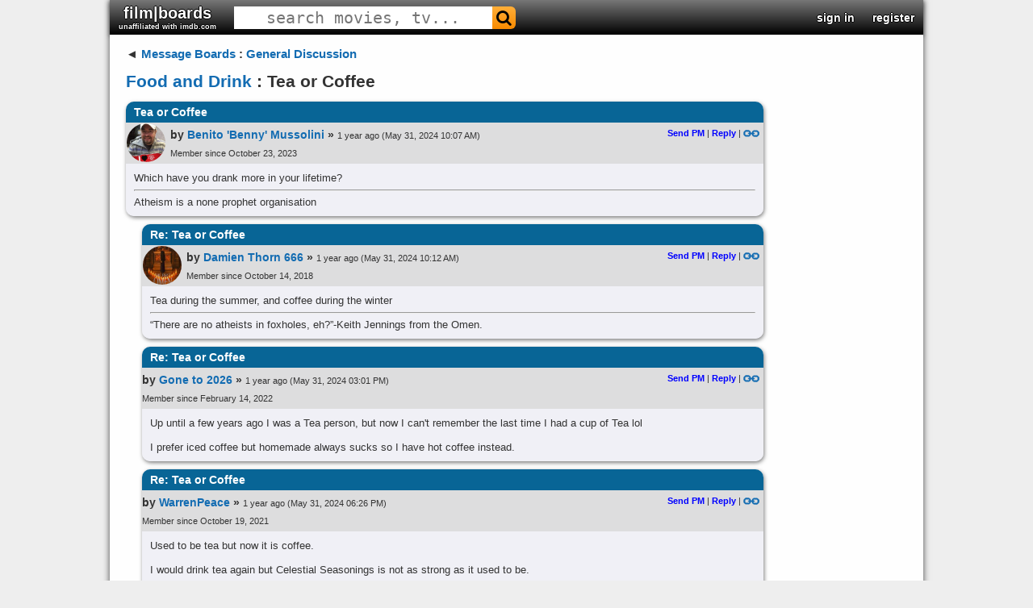

--- FILE ---
content_type: text/html; charset=UTF-8
request_url: https://filmboards.com/t/Food-and-Drink/Tea-or-Coffee-3513114/
body_size: 1835
content:
<!DOCTYPE html>
<html lang="en">
<head>
    <meta charset="utf-8">
    <meta name="viewport" content="width=device-width, initial-scale=1">
    <title></title>
    <style>
        body {
            font-family: "Arial";
        }
    </style>
    <script type="text/javascript">
    window.awsWafCookieDomainList = ['filmboards.com'];
    window.gokuProps = {
"key":"AQIDAHjcYu/GjX+QlghicBgQ/7bFaQZ+m5FKCMDnO+vTbNg96AEO9gbUdnuqRleedIFveoKBAAAAfjB8BgkqhkiG9w0BBwagbzBtAgEAMGgGCSqGSIb3DQEHATAeBglghkgBZQMEAS4wEQQMXCicb+XDQ2DOsA5iAgEQgDtOOjvqzKqZUOOF66YElXu3pyocg5gVC0/BC8tD+g1jRYn/JwfrKMBS9Rb8m+RPFq76YP0B8+1diFDu+g==",
          "iv":"D549hwCrSgAABjnS",
          "context":"[base64]/629IUVNEDZl2rOWLcJrltYt+Oq88f4MuDPwAf34p2AvzFAJ+h1+FecOvCc6JC8tUqORojllFeebreM2nBEvqmKiX9Aiqa9WS7iKbmpgwRvSyR0ugu1ZRk5VGNzFg0yfKSgkDM7SXt+EfSSkwlO8kBLMCjXZKYg=="
};
    </script>
    <script src="https://3c980cb6eadc.3efe4d6b.us-east-2.token.awswaf.com/3c980cb6eadc/715f7428ca25/11bb2ebded12/challenge.js"></script>
</head>
<body>
    <div id="challenge-container"></div>
    <script type="text/javascript">
        AwsWafIntegration.saveReferrer();
        AwsWafIntegration.checkForceRefresh().then((forceRefresh) => {
            if (forceRefresh) {
                AwsWafIntegration.forceRefreshToken().then(() => {
                    window.location.reload(true);
                });
            } else {
                AwsWafIntegration.getToken().then(() => {
                    window.location.reload(true);
                });
            }
        });
    </script>
    <noscript>
        <h1>JavaScript is disabled</h1>
        In order to continue, we need to verify that you're not a robot.
        This requires JavaScript. Enable JavaScript and then reload the page.
    </noscript>
</body>
</html>